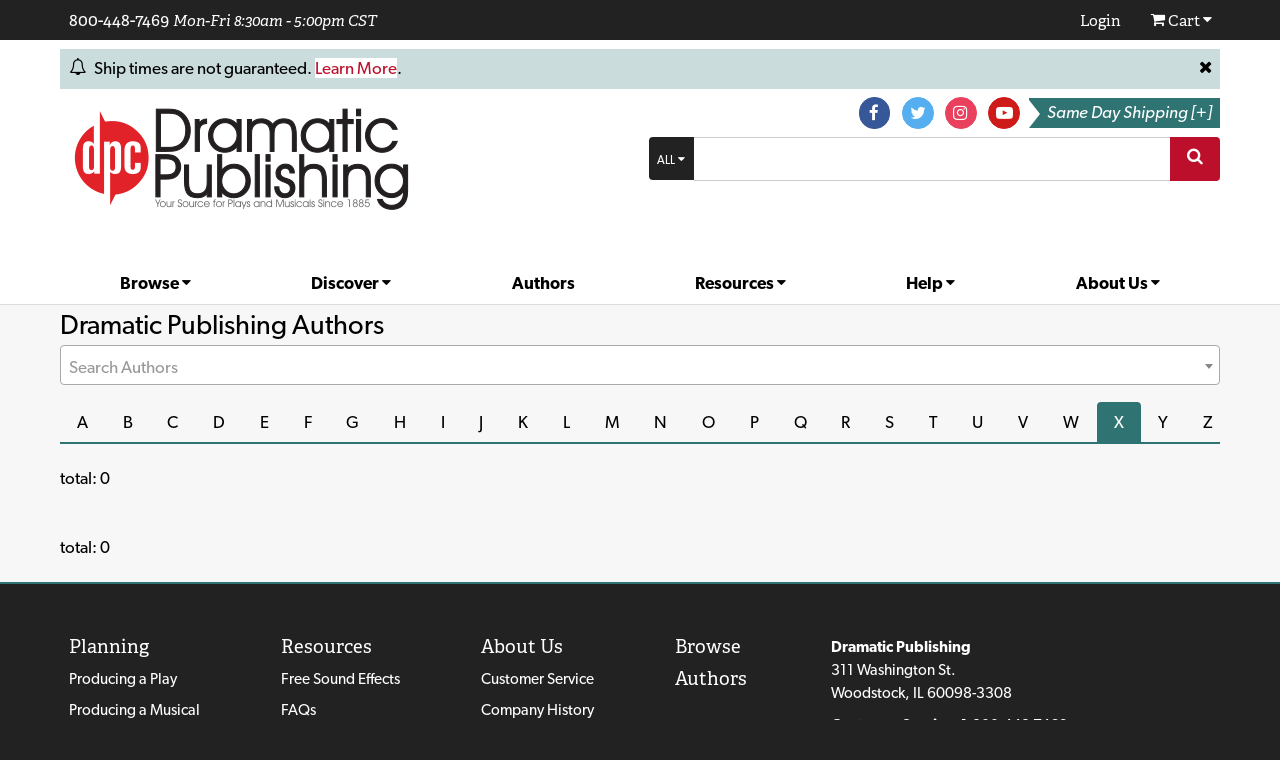

--- FILE ---
content_type: text/html; charset=UTF-8
request_url: https://www.dramaticpublishing.com/authors?keyword=X
body_size: 10652
content:
<!DOCTYPE html>
<html lang="en">
    <head>
        <meta charset="UTF-8">
<link rel="preconnect" href="https://media.dramaticpublishing.com">
<link rel="preconnect" href="https://use.typekit.net">


<!-- Google Tag Manager -->
<script>
var id = 'GTM-TB5BPTD';

(function(w,d,s,l,i){w[l]=w[l]||[];w[l].push({'gtm.start':
new Date().getTime(),event:'gtm.js'});var f=d.getElementsByTagName(s)[0],
j=d.createElement(s),dl=l!='dataLayer'?'&l='+l:'';j.async=true;j.src=
'https://www.googletagmanager.com/gtm.js?id='+i+dl;f.parentNode.insertBefore(j,f);
})(window,document,'script','dataLayer',id);

</script>
<!-- End Google Tag Manager -->



<!-- Google Analytics V3 -->
<script>
var id = 'UA-90438234-1';

(function(i,s,o,g,r,a,m){i['GoogleAnalyticsObject']=r;i[r]=i[r]||function(){
        (i[r].q=i[r].q||[]).push(arguments)},i[r].l=1*new Date();a=s.createElement(o),
    m=s.getElementsByTagName(o)[0];a.async=1;a.src=g;m.parentNode.insertBefore(a,m)
})(window,document,'script','https://www.google-analytics.com/analytics.js','ga');
ga('create', id, 'auto');
ga('send', 'pageview');

</script>
<!-- End Analytics V3 -->


<meta name="viewport" content="width=device-width, initial-scale=1.0">
<meta http-equiv="X-UA-Compatible" content="ie=edge">
    <title>Dramatic Publishing Authors</title>
    <meta name="keywords" content="drama publishing, play publishers, publisher, publishers,  play, plays, drama, dramas, musical, musicals, musical scripts, non musical plays, radio drama dramatic publishing, dramatic, publishing, publisher, DPC, DP, theatre, theater, one-acts, one act plays, one-act plays, plays for high school, high school drama, children's plays, childrens plays, k-12, k-12 plays, k-12 drama, junior high school plays, jr. high school plays, jr high school plays, amateur theatre, amateur theater, stock theatre, stock theater, community theater, community theatre, LORT, playbooks, playbook, play book, scripts, playscripts, play scripts,, accompaniment cd, accompaniment, cast recording, comedy, comedies, shakespeare, shakespere, touring plays, touring shows, duet acting scripts, monologues, produce a play, melodrama, melodramas" />



<style type="text/css">
    .grdgrid{display:flex;flex-wrap:wrap}.grdgrid.\-top{align-items:flex-start}.grdgrid.\-middle{align-items:center}.grdgrid.\-bottom{align-items:flex-end}.grdgrid.\-stretch{align-items:stretch}.grdgrid.\-baseline{align-items:baseline}.grdgrid.\-left{justify-content:flex-start}.grdgrid.\-center{justify-content:center}.grdgrid.\-right{justify-content:flex-end}.grdgrid.\-between{justify-content:space-between}.grdgrid.\-around{justify-content:space-around}.Cell{box-sizing:border-box;flex-shrink:0}.Cell.\-fill{flex-grow:1;min-width:0;width:0}.Cell.\-1of12{width:8.33333%}.Cell.\-2of12{width:16.66667%}.Cell.\-3of12{width:25%}.Cell.\-4of12{width:33.33333%}.Cell.\-5of12{width:41.66667%}.Cell.\-6of12{width:50%}.Cell.\-7of12{width:58.33333%}.Cell.\-8of12{width:66.66667%}.Cell.\-9of12{width:75%}.Cell.\-10of12{width:83.33333%}.Cell.\-11of12{width:91.66667%}.Cell.\-12of12{width:100%}@media (max-width:767px){.grdgrid.\-mtop{align-items:flex-start}.grdgrid.\-mmiddle{align-items:center}.grdgrid.\-mbottom{align-items:flex-end}.grdgrid.\-mstretch{align-items:stretch}.grdgrid.\-mbaseline{align-items:baseline}.grdgrid.\-mleft{justify-content:flex-start}.grdgrid.\-mcenter{justify-content:center}.grdgrid.\-mright{justify-content:flex-end}.grdgrid.\-mbetween{justify-content:space-between}.grdgrid.\-maround{justify-content:space-around}.Cell.\-mfill{flex-grow:1;min-width:0;width:0}.Cell.\-m1of12{width:8.3333333333%}.Cell.\-m2of12{width:16.6666666667%}.Cell.\-m3of12{width:25%}.Cell.\-m4of12{width:33.3333333333%}.Cell.\-m5of12{width:41.6666666667%}.Cell.\-m6of12{width:50%}.Cell.\-m7of12{width:58.3333333333%}.Cell.\-m8of12{width:66.6666666667%}.Cell.\-m9of12{width:75%}.Cell.\-m10of12{width:83.3333333333%}.Cell.\-m11of12{width:91.6666666667%}.Cell.\-m12of12{width:100%}}html{font-size:17px;line-height:1.45rem}body,h1,h2,h3,h4,h5,h6,p{font-weight:400;margin:0 0 .5rem}body{background:#222}hr{background:#ddd;border:0;height:1px}button{border:0;cursor:pointer;font-family:canada-type-gibson,sans-serif;font-size:1rem;outline:0;padding:.5rem}fieldset,legend{border:0;margin:0;padding:0}.red{color:#bc0f2c}.red.lightred{color:#d81136}.bold,b,strong{font-weight:600!important}.light{font-weight:100}.italic{font-style:italic}.serif{font-family:adelle,serif}.sans-serif{font-family:canada-type-gibson,sans-serif}.large{font-size:1.1rem}.small,small{font-size:.9rem}.xsmall{font-size:.7rem}h1{font-size:1.6rem}h2{font-size:1.4rem}h3,h4{font-size:1.2rem}h5,h6{font-size:1rem;font-weight:600}.cur{cursor:pointer}.rel{overflow:visible;position:relative;z-index:100}.center{text-align:center}.clear{clear:both}.fl{float:left}.hidden{display:none}.list-type-none{list-style-type:none}.w-100{width:100%}.bg-red{background:#bc0f2c;color:#fff}.bg-white{background:#fff;color:#000}.bg-black{background:#222;color:#fff}.bg-green{background:#2f7473;color:#fff}.bg-lightgrey{background:#f8f7f7;color:#000}.bg-medlightgrey{background:#e7e6e6}.bg-medgrey{background:#ddd}.bg-grad-green{background:linear-gradient(180deg,#2f7473 0,#225756);color:#fff}.bg-verylightgreen{background:#cbdcdc;color:#000}.mt{margin-top:.5rem}.mb{margin-bottom:.5rem}.mr{margin-right:.5rem}.ml{margin-left:.5rem}.mtl{margin-top:1rem}.mbl{margin-bottom:1rem}.mrl{margin-right:1rem}.mll{margin-left:1rem}.ps{padding:.5rem}.pl{padding-left:.5rem}.pr{padding-right:.5rem}.pb{padding-bottom:.5rem}.pt{padding-top:.5rem}.ptl{padding-top:1rem}.prl{padding-right:1rem}.pll{padding-left:1rem}.psl{padding:1rem}.pbs{padding-bottom:.25rem}.pts{padding-top:.25rem}a{color:#bc0f2c;cursor:pointer}a,a:visited{text-decoration:none}a:active,a:hover{color:#9f0f21}a.underline,a:active,a:hover{text-decoration:underline}a.nounderline:active,a.nounderline:hover{text-decoration:none}.bg-black a,.bg-black a:active,.bg-black a:hover,.bg-black a:visited,.bg-green a,.bg-green a:active,.bg-green a:hover,.bg-green a:visited,.bg-red a,.bg-red a:active,.bg-red a:hover,.bg-red a:visited,a.bg-green,a.bg-green:active,a.bg-green:hover,a.bg-green:visited,a.white,a.white:active,a.white:hover,a.white:visited{color:#fff}a.black,a.black:visited{color:#000}a.black:active,a.black:hover{color:#bc0f2c}.nounder a:hover,.nounder:hover{text-decoration:none}.green a{color:#2f7473}.nb{border-width:0}.rs{border-radius:4px 4px 4px 4px}.rl{border-radius:4px 0 0 4px}.rr{border-radius:0 4px 4px 0}.rb{border-radius:0 0 4px 4px}.rt{border-radius:4px 4px 0 0}.bnone{border:none!important}.spin{-webkit-animation-duration:3s;animation-duration:3s;-webkit-animation-iteration-count:infinite;animation-iteration-count:infinite;-webkit-animation-name:spin-animation;animation-name:spin-animation;-webkit-animation-timing-function:linear;animation-timing-function:linear;display:inline-block}@-webkit-keyframes spin-animation{0%{transform:rotate(0deg)}to{transform:rotate(1turn)}}@keyframes spin-animation{0%{transform:rotate(0deg)}to{transform:rotate(1turn)}}@font-face{font-display:block;font-family:dpcicons;font-style:normal;font-weight:400;src:url(https://media.dramaticpublishing.com/laravel-assets/fonts/dpc-icons/fonts/dpcicons.ttf?d5emgz) format("truetype"),url(https://media.dramaticpublishing.com/laravel-assets/fonts/dpc-icons/fonts/dpcicons.woff?d5emgz) format("woff"),url(https://media.dramaticpublishing.com/laravel-assets/fonts/dpc-icons/fonts/dpcicons.svg?d5emgz#dpcicons) format("svg")}[class*=" dpci-"],[class^=dpci-]{speak:never;-webkit-font-smoothing:antialiased;-moz-osx-font-smoothing:grayscale;font-family:dpcicons!important;font-style:normal;font-variant:normal;font-weight:400;line-height:1;text-transform:none}.dpci-search:before{content:"\f002"}.dpci-star-o:before{content:"\f006"}.dpci-close:before,.dpci-remove:before,.dpci-times:before{content:"\f00d"}.dpci-lock:before{content:"\f023"}.dpci-shopping-cart:before{content:"\f07a"}.dpci-twitter:before{content:"\f099"}.dpci-facebook-f:before,.dpci-facebook:before{content:"\f09a"}.dpci-bell-o:before{content:"\f0a2"}.dpci-caret-down:before{content:"\f0d7"}.dpci-caret-up:before{content:"\f0d8"}.dpci-caret-left:before{content:"\f0d9"}.dpci-caret-right:before{content:"\f0da"}.dpci-youtube-play:before{content:"\f16a"}.dpci-instagram:before{content:"\f16d"}.dpci-exclamation-circle:before{content:"\e900"}.dpci-envelope-o:before{content:"\f003"}.dpci-check-circle:before{content:"\f058"}.dpci-question-circle:before{content:"\f059"}.dpci-exclamation-triangle:before,.dpci-warning:before{content:"\f071"}.dpci-group:before,.dpci-users:before{content:"\f0c0"}.dpci-envelope:before{content:"\f0e0"}.dpci-circle-o:before{content:"\f10c"}.dpci-spinner:before{content:"\f110"}.dpci-calculator:before{content:"\f1ec"}.dpci-feed:before{content:"\e91d"}.btn{border:0;border-radius:4px;box-sizing:border-box;cursor:pointer;display:inline-block;outline:0;padding:.5rem 1rem;text-align:center;text-decoration:none;text-decoration:none!important}.btn.btn-block{display:block;flex-grow:1;width:100%}.btn.bg-black{color:#fff}.btn.bg-black:hover{background:#000}.btn.bg-disabled{color:#fff}.btn.bg-disabled,.btn.bg-disabled:hover{background:#a2a2a2}.btn.bg-green{color:#fff}.btn.bg-green:hover{background:#307c7a}.btn.bg-red{color:#fff}.btn.bg-red:hover{background:#a90d2a}.btn.btn-add{background:#bc0f2c;background:linear-gradient(180deg,#9f1021 0,#c70d2e);color:#fff;filter:progid:DXImageTransform.Microsoft.gradient(startColorstr="#FF9F1021",endColorstr="#FFC70D2E",GradientType=0)}.btn.btn-add:hover{background:#9f0f21}#logo{min-width:400px}#same-day-shipping{cursor:pointer;display:inline-block;height:1.75rem;line-height:1.75rem;padding-left:18px;padding-right:.5rem;position:relative;z-index:80}#same-day-shipping:before{border-bottom:14px solid transparent;border-left:11px solid #fff;border-top:14px solid transparent;bottom:0;content:"";height:0;left:0;position:absolute;width:0}#shipping-tooltip{background:hsla(0,0%,82%,.95);box-shadow:0 0 5px rgba(0,0,0,.5);max-width:300px;top:1.75rem}#search-in{border-color:#ccc;border-radius:0;border-style:solid;border-width:1px 0;font-size:1rem;margin:0;padding:calc(.7rem - 1px);width:100%}#search-in:focus{border-color:#2f7473;outline:none}#search-sel{line-height:1.45rem}#search-sel small{padding-left:.7rem;padding-right:.7rem}#search-type-description{text-transform:uppercase}#ann p{margin-bottom:0}#body-content{background:#f8f7f7;border-top:1px solid #ddd}.body-container{margin:auto;max-width:1170px}@media (max-width:1290px){.body-container{margin-left:60px;margin-right:60px}}#footer{border-top:2px solid #2f7473;line-height:1.4rem;padding-top:3rem}#join-newsletter-input{border-width:0;height:100%;margin:0;outline:0;padding:0 0 0 .5rem;width:100%}a.soc-circle{border-radius:50%;display:inline-block;font-size:1rem;height:1.75rem;line-height:1.9rem;text-align:center;width:1.75rem}a.soc-circle,a.soc-circle:active,a.soc-circle:hover,a.soc-circle:visited{color:#fff}.soc-fb{background:#365898;border:1px solid #365898}.soc-t{background:#54aeef;border:1px solid #54aeef}.soc-ig{background:#e8405d;border:1px solid #e8405d}.soc-yt{background:#ce1a19;border:1px solid #ce1a19}.nav.cur{display:block;line-height:1.4rem}.subnav{border:1px solid #f8f7f7;box-shadow:0 0 5px rgba(0,0,0,.25)}.subnav a{color:#222;display:block}.subnav a:hover{background:#bc0f2c;color:#fff}#mobile-nav-header{background:#f8f7f7;cursor:pointer;display:none;font-family:adelle,serif;font-style:italic;line-height:2rem;padding:.5rem}#mobile-nav-header span{background:#bc0f2c;border-radius:4px;color:#fff;display:block;float:right;font-size:1rem}@media (max-width:768px){#mobile-nav-header{display:block}#mobile-nav-header,.nav-container{padding-left:60px;padding-right:60px}.nav-container{background:#f8f7f7;display:none}.nav-container .nav{display:block;font-weight:400;margin-bottom:1rem;width:100%}.nav-container .subnav{border:0;box-shadow:none;position:static}}.arrow-up{border-bottom:7px solid #bc0f2c;border-left:7px solid transparent;border-right:7px solid transparent;height:0;left:7px;position:absolute;top:-7px;width:0}.arrow-up-lightgrey{border-bottom:7px solid #f8f7f7}.dd-contents{display:none;margin-top:5px;position:absolute;z-index:100}#act-menu{box-shadow:0 0 7px rgba(0,0,0,.75);z-index:200}#act-menu a{border-bottom:1px solid #9f0f21;color:#fff;display:block;padding-right:5rem}#act-menu a:hover{background:#d81136}#act-menu a:hover .arrow-up{border-bottom:7px solid #d81136;border-left:7px solid transparent;border-right:7px solid transparent}#act-menu .act-menu-btn a{border-bottom:0;padding-right:.5rem}#search-result-container{background:#fff;border:1px solid #ddd;border-radius:4px;display:none;max-height:200px;overflow:auto;position:absolute;width:100%;z-index:100}#search-result-container .dd-contents{position:static}.product-results ul{margin:0;padding:0}.product-results .result-item{border-bottom:1px solid #ddd;font-size:.9rem}.product-results .result-item.active{background-color:#ddd}.product-results .result-title{background:#fff;border:1px solid #fff;color:#bc0f2c;font-weight:600;margin-top:-2px;padding:.5rem}.product-results a{color:#000;display:block;padding:.5rem}.product-results a:hover{background:#f8f7f7}.product-results .label{background:#2f7473;border-radius:4px;color:#fff;font-size:.825rem;margin-right:.25rem;padding:.125rem .25rem}.product-results .highlight{color:#bc0f2c}.product-results .edited-synopsis{display:block;font-size:.75rem;font-weight:400;margin-top:.25rem}.sitesearch-results-section .highlight{background-color:#fff7a7}.sitesearch-results-section ul.unstyled{list-style:none;margin:0;padding:0}.sitesearch-results-section ul li{padding:.25rem 0}#mc-anchor{margin:0;position:relative;z-index:1000}#mc-box{box-shadow:0 0 5px rgba(0,0,0,.5);position:absolute;right:-13px;width:300px}#mc-box .arrow-up{left:auto;right:10px}#cart-actions{background:#ddd}#cart-actions .btn.bg-green{background:#2f7473;background-color:#2f7473}#cart-actions,#cart-subtotal{text-align:center}.cart-item{clear:both;font-size:.8rem;line-height:1.2rem}.cart-item p{margin-bottom:0}.cart-item img{float:left;width:75px}.cart-item .product-details{float:left;max-width:190px}.cart-item a.green,.cart-item a.green:visited{color:#225756}.cart-item a.black,.cart-item a.black:visited{font-size:.7rem}.cart-item:not(:last-child){border-bottom:1px solid #ddd}
</style>
<link rel="stylesheet" href="https://media.dramaticpublishing.com/laravel-assets/css/extended-standard-styles.css" media="print" onload="this.media='all'; this.onload=null;">

<script src="https://use.typekit.net/tlh8fpx.js"></script>

<script>try{Typekit.load({ async: true });}catch(e){}</script>

        <link rel="stylesheet" href="https://media.dramaticpublishing.com/laravel-assets/vendor/select2/select2.min.css">
        <link rel="stylesheet" href="https://media.dramaticpublishing.com/laravel-assets/css/forms.css?id=db7d7fe4488481a34ec426cfa0524dea">
    <link rel="stylesheet" href="https://media.dramaticpublishing.com/laravel-assets/css/pagination.css?id=367ac0480375ae70e9947b44b41ed9da">
    <link rel="stylesheet" href="https://media.dramaticpublishing.com/laravel-assets/css/authors.css?id=f2df4b915eb9e1f8a734930c7b1ddda8">
    </head>
    
    <body class="sans-serif">
        <div class="bg-white">
            <!-- Google Tag Manager (noscript) -->
<noscript><iframe src="https://www.googletagmanager.com/ns.html?id=GTM-TB5BPTD"
height="0" width="0" style="display:none;visibility:hidden"></iframe></noscript>
<!-- End Google Tag Manager (noscript) -->



<div class="serif bg-black ps mb nounder">
    <div class="grdgrid body-container">
        <div class="Cell -6of12">
            <a href="tel:1-800-448-7469">800-448-7469</a>
            <span class="small italic">Mon-Fri 8:30am - 5:00pm CST</span>
        </div>
        <div class="Cell -6of12 grdgrid -right">
            <div class="Cell -2-of-12 mr dd-container">
                <a class="small" href="/login" id="login-link">
                    <span id="login-icon"></span>
                    <span id="login-name"></span>
                    <span id="login-caret" style="display:none" class="dpci-caret-down"></span>
                </a>
                <div class="bg-red small rs sans-serif dd-contents" id="act-menu" style="display:none">
                    <a href="/my-account" class="ps rt"><div class="arrow-up"></div> Dashboard</a>
                    <a href="/wishlist/browse-saved-items" class="ps">Saved Items</a>
                    <a href="/order-history" class="ps">Order History</a>
                    <a href="/module/dpc_performances/list" class="ps">Performances</a>
					<div class="act-menu-btn ps rb">
                        <a href="/customer/account/logout" class="bg-black ps rs center">Log Out</a>
                    </div>
                </div>
            </div>
            <div class="Cell -2-of-12 mr">&nbsp;</div>
            <div class="Cell -2-of-12 ml dd-container">
                <a class="small dd-trigger" href="/checkout/cart" id="cart-link">
                    <span class="dpci-shopping-cart"></span>
                    <span id="cart-text">Cart</span>
                    <span id="login-caret" class="dpci-caret-down"></span>
                </a>
                <div id="mc-anchor">
                    <div id="mc-box" class="bg-lightgrey small rs sans-serif dd-contents" style="display:none">
                        <div class="arrow-up arrow-up-lightgrey"></div>
                        <p class="ps mt" id="cart-loading">Loading Cart...</p>
                        <p class="ps mt d-none" id="cart-empty">No Items in Cart</p>
                        <div id="cart-items" class="d-none"></div>
                        <div id="cart-subtotal" class="bg-black ps d-none"></div>
                        <div id="cart-actions" class="ps d-none rb">
                            <a href="/order" class="btn bg-green white pr pl mr">Checkout</a>
                            <a href="/cart?action=show" class="black">View/Edit Cart</a>
                        </div>
                    </div>
                    <template id="cart-item-template" style="display:none;">
                        <div class="cart-item ps mb">
                            <a href="#" class="product-link"><img src="[data-uri]" class="product-image mr"></a>
                            <div class="product-details">
                                <p><strong><a href="#" class="green product-link name">Product Title</a></strong></p>
                                <p><strong>PRICE: </strong> <span class="price">$4.00</span></p>
                                <p><strong>QTY: </strong> <span class="qty">4</span></p>
                                <p><a href="#" class="black underline remove-link">Remove item</a></p>
                            </div>
                            <div style="clear:both;"></div>
                        </div>
                    </template>
                </div>
            </div>
        </div>
    </div>
</div>


<section class="mb body-container" id="ann">
        <div class="grdgrid bg-verylightgreen mt mb ps">
            <div class="Cell">
                <span class="dpci-bell-o"></span>
            </div>
            <div class="Cell -fill">
                <div class="pl pr">
                                            <p><span style="font-size: 1rem;">Ship times are not guaranteed. </span><a href="/faq/categories/Shipping-0853726149" target="_blank" style="background-color: rgb(255, 255, 255); font-size: 1rem;">Learn More</a><span style="font-size: 1rem;">.</span></p>
                                    </div>
            </div>
            <div class="Cell">
                <a id="close-ann" class="dpci-close black nounder"></a>
            </div>
        </div>
    </section>

    <script type="text/javascript">
                    const ANN_SERIAL = 1;
                const ann = document.getElementById('ann');
        let lastClosedAnn = false;
        if (localStorage) lastClosedAnn = localStorage.getItem('closed-ann');
        if (lastClosedAnn && lastClosedAnn >= ANN_SERIAL) ann.style.display = 'none';
    </script>
    


<header class="grdgrid nounder body-container">
    <div class="Cell -6of12 -m12of12 grdgrid -middle cur" id="logo">
        <div class="Cell mr">
            <img src="/laravel-assets/img/logo-2023-optimized.png" alt="Dramatic Publishing Logo">
        </div>
    </div>
    <div class="Cell -fill -m12of12">
        <div class="grdgrid -middle -right rel dd-container">
            <div class="Cell mb">
                <a class="circle mr soc-fb soc-circle" target="_blank" href="https://www.facebook.com/dramaticpublishing"><span class="dpci-facebook"></span></a>
                <a class="circle mr soc-t soc-circle" target="_blank" href="https://twitter.com/DramaticPub"><span class="dpci-twitter"></span></a>
                <a class="circle mr soc-ig soc-circle" target="_blank" href="https://www.instagram.com/dramaticpublishing"><span class="dpci-instagram"></span></a>
                <a class="circle mr soc-yt soc-circle" target="_blank" href="https://www.youtube.com/channel/UCwWQQ1AeNitCc_haaR_bQIQ"><span class="dpci-youtube-play"></span></a>
            </div>
            <div class="Cell mb">
                <span class="bg-green dd-trigger pr" id="same-day-shipping"><i>Same Day Shipping [+]</i></span>
            </div>
            <div id="shipping-tooltip" class="dd-contents ps center rs">
                 On most orders placed by 2:00 pm CST via web, phone, or fax.
            </div>
        </div>
        <div class="grdgrid ml">
            <div id="search-type" class="dd-container">
                <div id="search-sel" class="Cell bg-black ps rl cur dd-trigger">
                    <span id="search-type-description" class="xsmall">ALL</span> <span class="dpci-caret-down xsmall"></span>
                </div>
                <div class="dd-contents subnav bg-lightgrey small rs pt pb">
                    <a href="#" search-type-value="all" class="pr pl pts pbs search-type-value">All</a>
                    <hr>
                    <a href="#" search-type-value="title" class="pr pl pts pbs search-type-value">By Title</a>
                    <a href="#" search-type-value="author" class="pr pl pts pbs search-type-value">By Author</a>
                    <a href="#" search-type-value="page" class="pr pl pts pbs search-type-value">By Page</a>
                </div>
            </div>
            <div class="Cell -fill">
                <input id="search-in" value="">
            </div>
            <div class="Cell search-but bg-red ps rr cur"><span class="dpci-search ps"></span></div>
        </div>
        <div class="rel ml">
            <div class="dd-container" id="search-result-container">
                <div id="search-loading" class="dd-contents" style="display:none"><span class="dpci-spinner spin"></span></div>
                <div id="search-result" class="dd-contents" style="display:none"></div>
            </div>
        </div>
    </div>
</header>
<br>

<div id="mobile-nav-header">
    Site Navigation
    <span class="dpci-bars ps"></span>
</div>
<div class="nav-container nounder">
    <div class="body-container">
        <div class="grdgrid -around">
                                        <div class="Cell nav cur dd-container">
                    <a href="#" class="bold black dd-trigger">
                        Browse
                                                    <span class="dpci-caret-down small"></span>
                                            </a>
                                            <div class="subnav bg-lightgrey small rs pt pb dd-contents">
                            <div class="arrow-up arrow-up-lightgrey"></div>
                                                            <a href="/browse/one-act-plays" class="pr pl pts pbs">One Act Plays</a>
                                                            <a href="/browse/full-length-plays" class="pr pl pts pbs">Full Length Plays</a>
                                                            <a href="/browse/musicals" class="pr pl pts pbs">Musicals</a>
                                                            <a href="/browse/musicals-with-accompaniment-cds" class="pr pl pts pbs">Musicals with Accompaniment CDs</a>
                                                            <a href="/browse/collections" class="pr pl pts pbs">Collections</a>
                                                            <a href="/browse/scenes-and-monologues" class="pr pl pts pbs">Scenes and Monologues</a>
                                                    </div>
                                    </div>
                            <div class="Cell nav cur dd-container">
                    <a href="#" class="bold black dd-trigger">
                        Discover
                                                    <span class="dpci-caret-down small"></span>
                                            </a>
                                            <div class="subnav bg-lightgrey small rs pt pb dd-contents">
                            <div class="arrow-up arrow-up-lightgrey"></div>
                                                            <a href="/browse/livestream" class="pr pl pts pbs">Livestream Titles</a>
                                                            <a href="/browse/?digital_script=1" class="pr pl pts pbs">Digital Scripts</a>
                                                            <a href="/browse/new-in-print" class="pr pl pts pbs">New In Print</a>
                                                            <a href="/browse/1-person-plays" class="pr pl pts pbs">1-Person Plays</a>
                                                            <a href="/browse/radio-plays" class="pr pl pts pbs">Radio Plays</a>
                                                            <a href="/browse/bestsellers" class="pr pl pts pbs">Bestsellers</a>
                                                            <a href="/browse/holiday" class="pr pl pts pbs">Holiday</a>
                                                            <a href="/browse/childrens-favorites" class="pr pl pts pbs">Children&#039;s Favorites</a>
                                                            <a href="/content/competition-titles" class="pr pl pts pbs">Competition Titles</a>
                                                            <a href="/content/aate-winners" class="pr pl pts pbs">AATE Award Recipients</a>
                                                    </div>
                                    </div>
                            <div class="Cell nav cur ">
                    <a href="/authors" class="bold black ">
                        Authors
                                            </a>
                                    </div>
                            <div class="Cell nav cur dd-container">
                    <a href="#" class="bold black dd-trigger">
                        Resources
                                                    <span class="dpci-caret-down small"></span>
                                            </a>
                                            <div class="subnav bg-lightgrey small rs pt pb dd-contents">
                            <div class="arrow-up arrow-up-lightgrey"></div>
                                                            <a href="/faqs/promotions-and-advertising.html#48" class="pr pl pts pbs">Logo Packs</a>
                                                            <a href="/browse/books" class="pr pl pts pbs">Books</a>
                                                    </div>
                                    </div>
                            <div class="Cell nav cur dd-container">
                    <a href="#" class="bold black dd-trigger">
                        Help
                                                    <span class="dpci-caret-down small"></span>
                                            </a>
                                            <div class="subnav bg-lightgrey small rs pt pb dd-contents">
                            <div class="arrow-up arrow-up-lightgrey"></div>
                                                            <a href="/faqs/livestreaming.html" class="pr pl pts pbs">Livestreaming FAQs</a>
                                                            <a href="/faqs/digital-scripts.html" class="pr pl pts pbs">Digital Script FAQs</a>
                                                            <a href="/faqs/licensing-and-royalties.html" class="pr pl pts pbs">Licensing and Royalties</a>
                                                            <a href="/content/producing-a-play-101" class="pr pl pts pbs">Producing a Play 101</a>
                                                            <a href="/content/producing-a-musical-101" class="pr pl pts pbs">Producing a Musical 101</a>
                                                            <a href="/content/cuttings-special-permissions-101" class="pr pl pts pbs">Cutting &amp; Special Permissions 101</a>
                                                    </div>
                                    </div>
                            <div class="Cell nav cur dd-container">
                    <a href="#" class="bold black dd-trigger">
                        About Us
                                                    <span class="dpci-caret-down small"></span>
                                            </a>
                                            <div class="subnav bg-lightgrey small rs pt pb dd-contents">
                            <div class="arrow-up arrow-up-lightgrey"></div>
                                                            <a href="/content/about-dpc" class="pr pl pts pbs">About DPC</a>
                                                            <a href="/content/contact-dpc" class="pr pl pts pbs">Contact DPC</a>
                                                            <a href="/content/conferences" class="pr pl pts pbs">Conferences</a>
                                                            <a href="/content/affiliates" class="pr pl pts pbs">Affiliates</a>
                                                    </div>
                                    </div>
                    </div>
    </div>
</div>

            
            <div id="body-content" class="mt pt">
                    <div class="body-container">
        <h1>Dramatic Publishing Authors</h1>
        <form method="POST">
            <div class="form-row">
                <input type="text" name="search" id="authorsSearch" class="form-control authorsSearch"
                    placeholder="Search Authors" autocomplete="off" value="">
                
            </div>
        </form>
        
        <div id="authors-letter-index">
            <div class="grdgrid -between">
                                    <a href="?keyword=A" class="Cell pb pt prl pll rt black">A</a>
                                    <a href="?keyword=B" class="Cell pb pt prl pll rt black">B</a>
                                    <a href="?keyword=C" class="Cell pb pt prl pll rt black">C</a>
                                    <a href="?keyword=D" class="Cell pb pt prl pll rt black">D</a>
                                    <a href="?keyword=E" class="Cell pb pt prl pll rt black">E</a>
                                    <a href="?keyword=F" class="Cell pb pt prl pll rt black">F</a>
                                    <a href="?keyword=G" class="Cell pb pt prl pll rt black">G</a>
                                    <a href="?keyword=H" class="Cell pb pt prl pll rt black">H</a>
                                    <a href="?keyword=I" class="Cell pb pt prl pll rt black">I</a>
                                    <a href="?keyword=J" class="Cell pb pt prl pll rt black">J</a>
                                    <a href="?keyword=K" class="Cell pb pt prl pll rt black">K</a>
                                    <a href="?keyword=L" class="Cell pb pt prl pll rt black">L</a>
                                    <a href="?keyword=M" class="Cell pb pt prl pll rt black">M</a>
                                    <a href="?keyword=N" class="Cell pb pt prl pll rt black">N</a>
                                    <a href="?keyword=O" class="Cell pb pt prl pll rt black">O</a>
                                    <a href="?keyword=P" class="Cell pb pt prl pll rt black">P</a>
                                    <a href="?keyword=Q" class="Cell pb pt prl pll rt black">Q</a>
                                    <a href="?keyword=R" class="Cell pb pt prl pll rt black">R</a>
                                    <a href="?keyword=S" class="Cell pb pt prl pll rt black">S</a>
                                    <a href="?keyword=T" class="Cell pb pt prl pll rt black">T</a>
                                    <a href="?keyword=U" class="Cell pb pt prl pll rt black">U</a>
                                    <a href="?keyword=V" class="Cell pb pt prl pll rt black">V</a>
                                    <a href="?keyword=W" class="Cell pb pt prl pll rt black">W</a>
                                    <a href="?keyword=X" class="Cell pb pt prl pll rt bg-green">X</a>
                                    <a href="?keyword=Y" class="Cell pb pt prl pll rt black">Y</a>
                                    <a href="?keyword=Z" class="Cell pb pt prl pll rt black">Z</a>
                            </div>
        </div>

                    <br>
            <div class="grdgrid -middle">
    <div class="Cell">
        total: 0
    </div>
    <div class="Cell -fill">
        
    </div>
</div>
            <br>
            <div class="grdgrid">
                            </div>
            <br>
            <div class="grdgrid -middle">
    <div class="Cell">
        total: 0
    </div>
    <div class="Cell -fill">
        
    </div>
</div>
            <br>
            </div>
            </div>
        </div>
        
        <div id="footer" class="bg-black clear ps small nounder">
    <footer class="grdgrid body-container">
        <div class="Cell -8of12 -m12of12">
            <div class="grdgrid -between">
                <div class="Cell -m12of12">
                    <p class="large serif">Planning</p>
                    <p><a href="/content/producing-a-play-101" class="white">Producing a Play</a></p>
                    <p><a href="/content/producing-a-musical-101" class="white">Producing a Musical</a></p>
                    <p><a href="/content/cuttings-special-permissions-101" class="white">Cuttings</a></p>
                </div>
                <div class="Cell -m12of12">
                    <p class="large serif">Resources</p>
                    <p><a href="/content/free-sound-effects" class="white">Free Sound Effects</a></p>
                    <p><a href="/faqs" class="white">FAQs</a></p>
                    <p><a href="/content/submissions" class="white">Submissions</a></p>
                </div>
                <div class="Cell -m12of12">
                    <p class="large serif">About Us</p>
                    <p><a href="/content/contact-dpc" class="white">Customer Service</a></p>
                    <p><a href="/content/about-dpc" class="white">Company History</a></p>
                    <p><a href="/content/affiliates" class="white">Affiliates</a></p>
                    <p><a href="/content/privacy-policy" class="white">Privacy Policy</a></p>
                </div>
                <div class="Cell -m12of12">
                    <p class="large serif"><a href="/browse" class="white">Browse</a></p>
                    <p class="large serif mt"><a href="/authors" class="white">Authors</a></p>
                </div>
                <div class="Cell">
                    &nbsp;
                </div>
            </div>
            <br>
            <p class="mt italic">© 2026 Dramatic Publishing. All rights reserved.</p>
        </div>
        <div class="Cell -4of12 -m12of12">
            <p>
                <strong>Dramatic Publishing</strong><br>
                311 Washington St.<br>
                Woodstock, IL 60098-3308
            </p>
            <p class="pb">
                <strong>Customer Service:</strong> <a href="tel:18004487469" class="white">1-800-448-7469</a><br>
                <strong>Fax:</strong> 1-800-334-5302<br>
                <strong>Email:</strong> <a href="mailto:customerservice@dpcplays.com" class="white">customerservice@dpcplays.com</a>
            </p>
            <p class="large pt pb">
                <a href="/content/join-our-email-list" class="bg-red ps rs nb cur mt">Join Our Email List&nbsp;&nbsp;<span class="dpci-envelope"></span></a>
            </p>
            <p class="pt pb">
                <a class="circle mr white soc-fb soc-circle" target="_blank" href="https://www.facebook.com/dramaticpublishing"><span class="dpci-facebook"></span></a>
                <a class="circle mr white soc-t soc-circle" target="_blank" href="https://twitter.com/DramaticPub"><span class="dpci-twitter"></span></a>
                <a class="circle mr white soc-ig soc-circle" target="_blank" href="https://www.instagram.com/dramaticpublishing"><span class="dpci-instagram"></span></a>
                <a class="circle mr white soc-yt soc-circle" target="_blank" href="https://www.youtube.com/channel/UCwWQQ1AeNitCc_haaR_bQIQ"><span class="dpci-youtube-play"></span></a>
            </p>
        </div>
    </footer>
    </div>

    <script src="https://media.dramaticpublishing.com/laravel-assets/vendor/jquery.min.js"></script>


    <script type="text/javascript">
    (()=>{var e,t={227:()=>{$((function(){var e=null,t=!1,n=!1;function a(t){var n=$(this).parents(".dd-container");if(0!=n.length){var a=n.find(".dd-contents");0!=a.length?(t.preventDefault(),e&&e[0]===this||(a.slideDown(100),n.addClass("dd-active")),o(),e=n):console.log("No dd-contents found within dd-container")}else console.log("No dd-container found above dd-trigger")}function o(){e&&(e.find(".dd-contents").slideUp(100),e.removeClass("dd-active"),t&&(t=!1,e.hide()),e=null)}function i(){var e=$("#search-in").val();window.location.href="/search/?q="+encodeURIComponent(e)+"&searchtype="+l}$("#mobile-nav-header").click((function(){n?$(".nav-container").slideUp(100,(function(){$(this).addClass("nav-open"),$(this).removeAttr("style")})):($(".nav-container").addClass("nav-open"),$(".nav-container").slideDown(100)),n=!n})),$(".dd-trigger").click(a),$(document).click((function(t){e&&(0==$(t.target).parents(".dd-active").length&&o())}));var r=null,s=null,l="all";$(".search-type-value").click((function(e){l=$(this).attr("search-type-value"),$("#search-type-description").text($(this).text()),$("#search-type-input").val(l),o()})),$(".search-but").on("click",(function(e){i()})),$("#search-in").keydown((function(n){if(38==n.which||40==n.which||13==n.which)return function(e){if(e.preventDefault(),38==e.which||40==e.which){var t=$(".product-results ul li.active");if(t.removeClass("active"),38==e.which){var n=null;(n=0==t.length?$(".product-results ul li").last("li"):t.prev("li")).hasClass("result-title")&&(n=n.prev("li")),n.addClass("active")}else if(40==e.which){var a=null;(a=0==t.length?$(".product-results ul li").first("li"):t.next("li")).hasClass("result-title")&&(a=a.next("li")),a.addClass("active")}$(".product-results ul li.active").length&&(document.getElementById("search-result-container").scrollTop=$(".product-results ul li.active")[0].offsetTop-15)}else if(13==e.which){var o=$(".product-results ul li.active a").attr("href");o?window.location.href=o:i()}}(n),0;clearTimeout(r),r=setTimeout((function(){s&&s.abort();var n=$("#search-in").val();n.length>2?($("#search-loading").show(),$("#search-result").hide(),s=$.ajax({url:"/search/ajax?q="+encodeURIComponent(n)+"&searchtype="+l,success:function(n){$("#search-loading").hide(),$("#search-result").html(n),$("#search-result").show(),$("#search-result-container").slideDown(100),document.getElementById("search-result-container").scrollTop=0,e=$("#search-result-container"),t=!0}})):o()}),400)})),$("#close-ann").click((function(e){e.preventDefault(),$("#ann").hide(),localStorage&&localStorage.setItem("closed-ann",ANN_SERIAL)})),$("#logo").click((function(e){window.location="/"})),function e(){$("#cart-loading").removeClass("d-none"),$("#cart-items .cart-item").remove(),$.ajax({type:"GET",url:"/get-session-data?fc=module&module=dpc_sessionapi&controller=getsessiondata&ajax=true",success:function(t){if(t){if(t.authenticated?($("#login-name").text(t.first_name+" "+t.last_name),$("#login-icon").addClass("dpci-lock"),$("#login-link").click(a),$("#login-caret").show()):$("#login-name").text("Login"),$("#cart-loading").addClass("d-none"),parseInt(t.cart_count)>0){$("#cart-text").text(" Cart ["+t.cart_count+"]");var n=0;for(var o in t.cart_contents){var i=t.cart_contents[o],r=$($("#cart-item-template").html()),s="/browse/"+i.slug;n+=parseInt(i.quantity)*parseFloat(i.price),r.find(".product-link").attr("href",s),r.find(".name").text(i.name),r.find(".price").text("$"+parseFloat(i.price).toFixed(2)),r.find(".qty").text(i.quantity),r.find(".remove-link").attr("href",i.remLink),i.image?r.find("img").attr("src",i.image):r.find("img").remove(),r.find(".remove-link").on("click",(function(t){t.preventDefault(),$("#cart-loading").text("Removing item..."),$("#cart-loading").removeClass("d-none"),$("#cart-items").addClass("d-none"),$("#cart-subtotal").addClass("d-none"),$("#cart-actions").addClass("d-none"),$.ajax($(this).attr("href"),{cache:!1,error:function(){$("#cart-loading").text("Error while removing product, please try again."),$("#cart-loading").removeClass("d-none")},success:function(){e()}})})),$("#cart-items").append(r),$("#cart-subtotal").text("SUBTOTAL: $"+n.toFixed(2))}$("#cart-empty").addClass("d-none"),$("#cart-items").removeClass("d-none"),$("#cart-subtotal").removeClass("d-none"),$("#cart-actions").removeClass("d-none")}else $("#cart-empty").removeClass("d-none"),$("#cart-items").addClass("d-none"),$("#cart-subtotal").addClass("d-none"),$("#cart-actions").addClass("d-none");t.form_key&&$("input.mage-form-key").val(t.form_key)}}})}()}))},319:()=>{},156:()=>{},100:()=>{},944:()=>{},791:()=>{},114:()=>{},63:()=>{},586:()=>{},827:()=>{},680:()=>{},947:()=>{},419:()=>{},703:()=>{},386:()=>{},430:()=>{},624:()=>{}},n={};function a(e){var o=n[e];if(void 0!==o)return o.exports;var i=n[e]={exports:{}};return t[e](i,i.exports,a),i.exports}a.m=t,e=[],a.O=(t,n,o,i)=>{if(!n){var r=1/0;for(d=0;d<e.length;d++){for(var[n,o,i]=e[d],s=!0,l=0;l<n.length;l++)(!1&i||r>=i)&&Object.keys(a.O).every((e=>a.O[e](n[l])))?n.splice(l--,1):(s=!1,i<r&&(r=i));if(s){e.splice(d--,1);var c=o();void 0!==c&&(t=c)}}return t}i=i||0;for(var d=e.length;d>0&&e[d-1][2]>i;d--)e[d]=e[d-1];e[d]=[n,o,i]},a.o=(e,t)=>Object.prototype.hasOwnProperty.call(e,t),(()=>{var e={13:0,129:0,692:0,984:0,399:0,908:0,825:0,521:0,350:0,446:0,596:0,557:0,46:0,963:0,983:0,490:0,420:0};a.O.j=t=>0===e[t];var t=(t,n)=>{var o,i,[r,s,l]=n,c=0;if(r.some((t=>0!==e[t]))){for(o in s)a.o(s,o)&&(a.m[o]=s[o]);if(l)var d=l(a)}for(t&&t(n);c<r.length;c++)i=r[c],a.o(e,i)&&e[i]&&e[i][0](),e[i]=0;return a.O(d)},n=self.webpackChunk=self.webpackChunk||[];n.forEach(t.bind(null,0)),n.push=t.bind(null,n.push.bind(n))})(),a.O(void 0,[129,692,984,399,908,825,521,350,446,596,557,46,963,983,490,420],(()=>a(227))),a.O(void 0,[129,692,984,399,908,825,521,350,446,596,557,46,963,983,490,420],(()=>a(419))),a.O(void 0,[129,692,984,399,908,825,521,350,446,596,557,46,963,983,490,420],(()=>a(703))),a.O(void 0,[129,692,984,399,908,825,521,350,446,596,557,46,963,983,490,420],(()=>a(386))),a.O(void 0,[129,692,984,399,908,825,521,350,446,596,557,46,963,983,490,420],(()=>a(430))),a.O(void 0,[129,692,984,399,908,825,521,350,446,596,557,46,963,983,490,420],(()=>a(624))),a.O(void 0,[129,692,984,399,908,825,521,350,446,596,557,46,963,983,490,420],(()=>a(319))),a.O(void 0,[129,692,984,399,908,825,521,350,446,596,557,46,963,983,490,420],(()=>a(156))),a.O(void 0,[129,692,984,399,908,825,521,350,446,596,557,46,963,983,490,420],(()=>a(100))),a.O(void 0,[129,692,984,399,908,825,521,350,446,596,557,46,963,983,490,420],(()=>a(944))),a.O(void 0,[129,692,984,399,908,825,521,350,446,596,557,46,963,983,490,420],(()=>a(791))),a.O(void 0,[129,692,984,399,908,825,521,350,446,596,557,46,963,983,490,420],(()=>a(114))),a.O(void 0,[129,692,984,399,908,825,521,350,446,596,557,46,963,983,490,420],(()=>a(63))),a.O(void 0,[129,692,984,399,908,825,521,350,446,596,557,46,963,983,490,420],(()=>a(586))),a.O(void 0,[129,692,984,399,908,825,521,350,446,596,557,46,963,983,490,420],(()=>a(827))),a.O(void 0,[129,692,984,399,908,825,521,350,446,596,557,46,963,983,490,420],(()=>a(680)));var o=a.O(void 0,[129,692,984,399,908,825,521,350,446,596,557,46,963,983,490,420],(()=>a(947)));o=a.O(o)})();
    </script>
            <script src="https://media.dramaticpublishing.com/laravel-assets/vendor/select2/select2.min.js"></script>
        <script>
            
            $(function() {
                $(document).on('select2:open', () => {
                    document.querySelector('.select2-search__field').focus();
                });
            });
        </script>
        <script>
        $(function() {
            $('#authorsSearch').select2({
                width: '100%',
                ajax: {
                    url: '/admin/authors/search',
                    dataType: 'json',
                    delay: 200,
                },
                minimumInputLength: 2,
                placeholder: 'Search Authors'
            });
            
            $("#authorsSearch").on("select2:select", function (e) {
                let slug = e.params.data.slug;
                let url = '/authors/profile/view/url/%slug%'.replace('%slug%', slug);
                window.location = url;
            });
        });
    </script>

    </body>
</html>


--- FILE ---
content_type: text/css
request_url: https://media.dramaticpublishing.com/laravel-assets/css/forms.css?id=db7d7fe4488481a34ec426cfa0524dea
body_size: 497
content:
.form-row{margin-bottom:1rem}input.form-control,select.form-control,textarea.form-control{background-color:#fff;border:1px solid #ddd;border-radius:4px;box-sizing:content-box;font-size:1rem;padding:.5rem;width:calc(100% - 1rem)}input.form-control.is-invalid,select.form-control.is-invalid,textarea.form-control.is-invalid{border-color:#9f0f21;box-shadow:none!important}input.form-control:disabled,select.form-control:disabled,textarea.form-control:disabled{background-color:#f8f7f7}.form-control:focus{border-color:#368685;box-shadow:inset 0 1px 1px rgba(0,0,0,.08),0 0 8px rgba(54,134,132,.6);outline:0}.form-section{border-bottom:1px solid #ddd;color:#225756;font-weight:600}.message-list{list-style:none;margin:0}.message-list li{margin-bottom:.5rem}.message-list-red{background:#bc0f2c;border-radius:4px;color:#fff;padding:1rem 1rem .5rem}.message-list-red a{color:#fff;text-decoration:underline}.message-list-red a:hover{color:#000}.flatpickr-day.selected{background-color:#bc0f2c;border-color:#9f0f21}.flatpickr-day.selected:focus,.flatpickr-day.selected:hover{background-color:#9f0f21;border-color:#9f0f21}.select2-selection__rendered{line-height:2.5rem!important}.select2-container .select2-selection--single,.select2-selection__arrow{height:2.4rem!important}.fieldset{margin-bottom:1.5rem}.fieldset header{padding:.5rem}.fieldset header h4{margin:0}.fieldset label{display:inline-block;margin-bottom:.25rem}.sub-fieldset{margin-top:25px;padding-top:1.5rem;position:relative}.sub-fieldset legend.sub-legend{background-color:#e7e6e6;border-radius:5px;padding:5px 25px;position:absolute;top:-15px}.sub-fieldset legend.sub-legend h4{margin:0}


--- FILE ---
content_type: text/css
request_url: https://media.dramaticpublishing.com/laravel-assets/css/pagination.css?id=367ac0480375ae70e9947b44b41ed9da
body_size: 155
content:
.pagination{display:flex;flex-wrap:wrap;justify-content:center;list-style:none;margin:0;padding:0}.page-item{box-sizing:border-box;flex-shrink:0}.page-item a,.page-item.active{background:#ddd;border-radius:1rem;color:#000;display:block;height:1.75rem;line-height:1.75rem;margin-left:.5rem;margin-right:.5rem;text-align:center;width:1.75rem}.page-item.active{background:#2f7473;color:#fff}.page-item:first-child a,.page-item:last-child a{background:transparent;font-size:1.75rem;line-height:1.3rem}.page-item.disabled{display:none}


--- FILE ---
content_type: text/css
request_url: https://media.dramaticpublishing.com/laravel-assets/css/authors.css?id=f2df4b915eb9e1f8a734930c7b1ddda8
body_size: 204
content:
#authors-letter-index{border-bottom:2px solid #2f7473;overflow-y:auto}#authors-letter-index>div{min-width:1170px}.author-bio{line-height:1.5rem}.author-photo-container{padding-right:3.75rem}.author-connect a{background:#225756;color:#fff;padding-left:3rem;padding-right:3rem}.author-connect a:hover{background:#2f7473;color:#fff;text-decoration:none}.author-photo{margin:auto;max-width:300px;width:100%}.carousel-container{background:#fff;border:1px solid #ddd;border-top:0;position:relative}.carousel-container .prev-button{display:block;left:-15px;position:absolute;top:100px}.carousel-container .next-button{display:block;position:absolute;right:-15px;top:100px}
